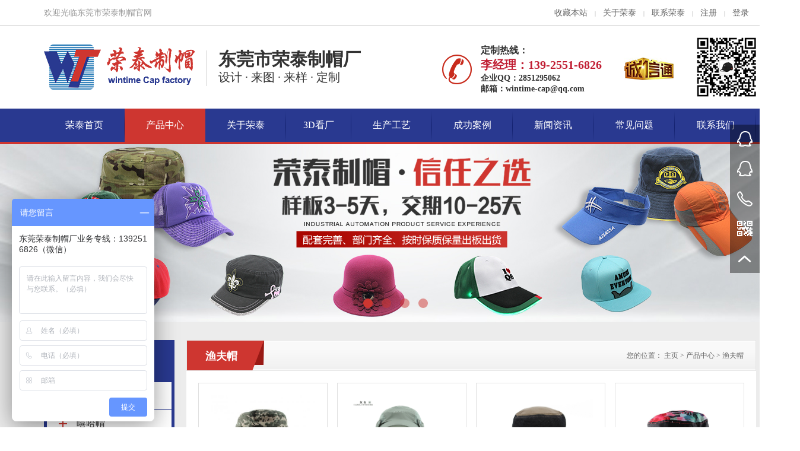

--- FILE ---
content_type: text/html
request_url: http://www.wintime-cap.com/yufumao/
body_size: 37204
content:
 <!DOCTYPE html>
<html>
<head>
<meta http-equiv="Content-Type" content="text/html; charset=utf-8" />
<meta name="renderer" content="webkit">
<meta http-equiv="X-UA-Compatible" content="IE=edge,chrome=1">
<title>渔夫帽_渔夫帽定做_渔夫帽厂家_20年OEM/ODM定制帽子厂家-东莞市荣泰制帽厂</title>
<meta name="keywords" content="荣泰制帽,帽子厂家,定制帽子" />
<meta name="description" content="东莞市荣泰制帽厂，专业OEM/ODM定制帽子厂家，20余年帽子定制及帽子出口经验，是少数符合欧美验厂/BSCI认证/ISO9001认证的实力帽子工厂之一，欢迎来图来样定制帽子。" />

<link href="/qs.ico" rel="shortcut icon">
<link rel="stylesheet" href="/css_com/css/reset.css" type="text/css" />
<link rel="stylesheet" href="/css_com/css/common.css" type="text/css" />
<link rel="stylesheet" href="/css_com/css/sub.css" type="text/css" />
<script type="text/javascript" src="/css_com/js/jquery.min.js"></script>
<script type="text/javascript" src="/css_com/js/jquery.superslide.2.1.2.js"></script>
<script type="text/javascript" src="/css_com/js/ainatec.js"></script>
<script type="text/javascript" src="/css_com/js/js-com.js"></script>
<script type="text/javascript" src="/css_com/fancybox/jquery.fancybox-1.3.2.js"></script>
<link rel="stylesheet" type="text/css" href="/css_com/fancybox/jquery.fancybox-1.3.2.css" media="screen" />
<script type="text/javascript">
	$(document).ready(function() {
		/*
		*   Examples - images
		*/ 
		$("a[rel=example_group]").fancybox({
			'transitionIn'		: 'none',
			'transitionOut'		: 'none',
			'titlePosition' 	: 'over',
			'titleFormat'		: function(title, currentArray, currentIndex, currentOpts) {
				return '<span id="fancybox-title-over">Image ' + (currentIndex + 1) + ' / ' + currentArray.length + (title.length ? ' &nbsp; ' + title : '') + '</span>';
			}
		});

		
	});
</script>
 

<script type="text/javascript" src="/css_com/js/uaredirect.js"></script>



	  
	</head>

	<body>
	 
 	 <script type="text/javascript">

//收藏本站 


	$(function() {

		/*导航菜单*/
		jQuery(".nav").slide({
			type: "menu", //效果类型
			titCell: ".m", // 鼠标触发对象
			targetCell: ".sub", // 效果对象，必须被titCell包含
			effect: "slideDown", //下拉效果
			delayTime: 300, // 效果时间
			triggerTime: 0, //鼠标延迟触发时间
			defaultPlay: false,
			returnDefault: true
		}); 
		/*轮播*/
		jQuery(".fullSlide").slide({
			titCell: ".hd ul",
			mainCell: ".bd ul",
			effect: "fold",
			autoPlay: false,
			autoPage: true,
			trigger: "click",
			delayTime: 1000,
			interTime: 4000
		}); 


	 $('.nav li').each(function(){
		if($(this).has("dd").length <= 0){
        	$(this).find('.sub').remove();
		}
     });
		  
});

function AddFavorite(title, url) {
  try {

      window.external.addFavorite(url, title);

  }

catch (e) {

     try {

       window.sidebar.addPanel(title, url, "");

    }

     catch (e) {

         alert("抱歉，您所使用的浏览器无法完成此操作。\n\n加入收藏失败，请使用Ctrl+D进行添加");

     }

  }

}
</script>

<!-- Global site tag (gtag.js) - Google Analytics -->
<script async src="https://www.googletagmanager.com/gtag/js?id=UA-129426005-1"></script>
<script>
  window.dataLayer = window.dataLayer || [];
  function gtag(){dataLayer.push(arguments);}
  gtag('js', new Date());

  gtag('config', 'UA-129426005-1');
</script>

<div id="head">
  <meta name="wlhlauth" content="11c189bc3e560add5f92bc55cbe5db25"/>
	<div class="h_top">
		<div class="w_1200 clearfloat">
			<p>欢迎光临东莞市荣泰制帽官网</p> 
			<span><a href="javascript:void(0);" onclick="AddFavorite('东莞市荣泰制帽官网','http://www.wintime-cap.com')">收藏本站</a>|<a href="/a/guangyurontai/pinpaigushi/">关于荣泰</a>|<a href="/a/lianxiwomen/">联系荣泰</a>|<a href="/login/reg.html">注册</a>|<a href="/login/login.html">登录</a></span>
		</div>
	</div>
	<div class="head_c w_1200">
		<div class="logo"><a href="http://www.wintime-cap.com/">
       <link rel="canonical" href="http://www.wintime-cap.com/" />
			<img src="/css_com/img/logo.png"></a>  </div>
		<div class="head_cr">
			<p class="rit_text font_bold c_333">
				<span class="font_16">
			定制热线：
		</span>
				
              <span class="font_20 c_c01c31 ">
			李经理：139-2551-6826
		</span>
				<span class="font_14">
			企业QQ：2851295062  <br> 邮箱：wintime-cap@qq.com
		</span>
			</p>

		</div>
		<p class="logo_rit_text c_333">
			<span class="font_30 font_bold ">
		东莞市荣泰制帽厂
	</span>
			<span class="font_20">
		设计 · 来图 · 来样 · 定制
	</span>
		</p>
		<a target="_blank" href="https://zhimaoxiupin.1688.com">
			<img class="ind_cxt_img" src="/css_com/img/head_cxt.jpg" />
		</a>
		<div class="ind_top_ewm">
			<img src="/css_com/img/code1224.png" />
		</div>
	</div>
	<div class="menu">
		<div class="nav w_1200">
			<ul class="clearfloat">
				<li>
					<a href="/" class="">荣泰首页</a>
				</li>
			
			

							<li class="m">
				<a href="/cpzx"   class="a_hv"  >产品中心</a>
				<div class="sub">
					<dl class="clearfloat">
						
						 								<dd><a href="/xishuimao" title="洗水帽" >洗水帽</a></dd>
														<dd><a href="/xihamao" title="嘻哈帽" >嘻哈帽</a></dd>
														<dd><a href="/bangqiumao" title="棒球帽" >棒球帽</a></dd>
														<dd><a href="/huwaimao" title="户外帽" >户外帽</a></dd>
														<dd><a href="/caomao" title="草帽" >草帽</a></dd>
														<dd><a href="/taiyangmao" title="太阳帽" >太阳帽</a></dd>
														<dd><a href="/yufumao" title="渔夫帽" >渔夫帽</a></dd>
														<dd><a href="/kongdingmao" title="空顶帽" >空顶帽</a></dd>
														<dd><a href="/tongmao" title="儿童帽" >儿童帽</a></dd>
														<dd><a href="/junmao" title="军帽/平顶帽" >军帽/平顶帽</a></dd>
														<dd><a href="/wangmao" title="网帽" >网帽</a></dd>
														<dd><a href="/Txu" title="T恤" >T恤</a></dd>
														<dd><a href="/zhenzhimao" title="针织帽" >针织帽</a></dd>
														<dd><a href="/gongnenmao" title="功能帽" >功能帽</a></dd>
														<dd><a href="/dingxingmao" title="定型帽" >定型帽</a></dd>
														<dd><a href="/guanggaomao" title="广告帽" >广告帽</a></dd>
													
					</dl>
				</div>
			</li>

							<li class="m">
				<a href="/guangyurontai/pinpaigushi"   >关于荣泰</a>
				<div class="sub">
					<dl class="clearfloat">
						
						 								<dd><a href="/guangyurontai/pinpaigushi" title="品牌故事" >品牌故事</a></dd>
														<dd><a href="/guangyurontai/changrongchangmao" title="厂容厂貌" >厂容厂貌</a></dd>
														<dd><a href="/guangyurontai/tuanduiwenhua" title="团队文化" >团队文化</a></dd>
														<dd><a href="/guangyurontai/qiyezizhi" title="企业资质" >企业资质</a></dd>
														<dd><a href="/guangyurontai/pinpaigushi/zhaoxiannashi" title="招贤纳士" >招贤纳士</a></dd>
													
					</dl>
				</div>
			</li>

							<li class="m">
				<a href="/3Dkanchang"   >3D看厂</a>
				<div class="sub">
					<dl class="clearfloat">
						
						 							
					</dl>
				</div>
			</li>

							<li class="m">
				<a href="/a/shilichangjia/gongchangshili"   >生产工艺</a>
				<div class="sub">
					<dl class="clearfloat">
						
						 								<dd><a href="/a/shilichangjia/gongchangshili" title="帽子公司实力" >帽子公司实力</a></dd>
														<dd><a href="/a/shilichangjia/pinzhifangzhen" title="帽厂品质方针" >帽厂品质方针</a></dd>
														<dd><a href="/a/shilichangjia/5sguanli" title="帽子厂5s管理" >帽子厂5s管理</a></dd>
														<dd><a href="/a/shilichangjia/jiagongzhizao" title="帽子加工制造" >帽子加工制造</a></dd>
														<dd><a href="/a/shilichangjia/jiqishebei" title="帽厂机器设备" >帽厂机器设备</a></dd>
														<dd><a href="/a/shilichangjia/zhidingliucheng" title="帽子定制流程" >帽子定制流程</a></dd>
													
					</dl>
				</div>
			</li>

							<li class="m">
				<a href="/a/dingzhianli"   >成功案例</a>
				<div class="sub">
					<dl class="clearfloat">
						
						 							
					</dl>
				</div>
			</li>

							<li class="m">
				<a href="/a/zixunzhongxin"   >新闻资讯</a>
				<div class="sub">
					<dl class="clearfloat">
						
						 								<dd><a href="/gongsixinwen" title="帽子公司新闻" >帽子公司新闻</a></dd>
														<dd><a href="/a/zixunzhongxin/xingyezixun" title="帽子厂行业资讯" >帽子厂行业资讯</a></dd>
													
					</dl>
				</div>
			</li>

							<li class="m">
				<a href="/changjianwenti"   >常见问题</a>
				<div class="sub">
					<dl class="clearfloat">
						
						 							
					</dl>
				</div>
			</li>

							<li class="m">
				<a href="/a/lianxiwomen"   >联系我们</a>
				<div class="sub">
					<dl class="clearfloat">
						
						 							
					</dl>
				</div>
			</li>

						 
			</ul>
		</div>
	</div>
 
</div>
 	 <div class="fullSlide">
	<div class="bd">
		<ul>
			<li style="background-image:url(/css_com/img/zy_ban1.jpg)"></li>
			<li style="background-image:url(/css_com/img/zy_ban2.jpg)"></li>
			<li style="background-image:url(/css_com/img/zy_ban3.jpg)"></li>
			<li style="background-image:url(/css_com/img/zy_ban4.jpg)"></li>
		</ul>
	</div>
	<div class="hd">
		<ul></ul>
	</div>
</div>		<div id="main">
			<div class="sub_cp">
				<div class="list_com w_1200 clearfloat">
					<!--lenav-->
						
					<div class="list_le_cp">
	<div class="list_le_tit ">
		<i class="le_h2">产品中心</i>
		<i class="i_size14 en">product center</i>
	</div>
	<div class="list_le_nav">
		<ul class="clearfloat">
		



					<li  >
				<a class="yw_a" href="/xishuimao">洗水帽</a>
				<div class="ckt">
					<img src="/uploads/180407/1-1P40G4024Y01.JPG" alt="Washed hat" title="Washed hat"/>
				</div>
				<dl class="le_nav_sub">
					

					
						<dd><a href="/xishuimao/niuzixishuimao" class="hvid_86">牛仔洗水帽定制</a></dd>
					
						<dd><a href="/xishuimao/hanbanxishuimao" class="hvid_96">韩版洗水帽定制</a></dd>
					
						<dd><a href="/xishuimao/maodingxishuimao" class="hvid_97">铆钉洗水帽定制</a></dd>
					
						<dd><a href="/xishuimao/xiuxianxishuimao" class="hvid_98">休闲洗水帽定制</a></dd>
					
						<dd><a href="/xishuimao/chunmianxishuimao" class="hvid_99">纯棉洗水帽定制</a></dd>
					
						<dd><a href="/xishuimao/pingdingxishuimao" class="hvid_100">平顶洗水帽定制</a></dd>
					
						<dd><a href="/xishuimao/mopoxishuimao" class="hvid_101">磨破洗水帽定制</a></dd>
					
						<dd><a href="/xishuimao/taosexishuimao" class="hvid_102">套色洗水帽定制</a></dd>
									</dl>
			</li>

					<li  >
				<a class="yw_a" href="/xihamao">嘻哈帽</a>
				<div class="ckt">
					<img src="/uploads/190925/1-1Z9251G554200.JPG" alt="Hit Pop caps" title="Hit Pop caps"/>
				</div>
				<dl class="le_nav_sub">
					

					
						<dd><a href="/xihamao/pingyanmao" class="hvid_44">平沿帽定制</a></dd>
					
						<dd><a href="/xihamao/jiewumao" class="hvid_45">街舞帽定制</a></dd>
					
						<dd><a href="/xihamao/datoumao" class="hvid_46">大头帽定制</a></dd>
					
						<dd><a href="/xihamao/pingbanmao" class="hvid_47">平板帽定制</a></dd>
					
						<dd><a href="/xihamao/chaokuanmao" class="hvid_48">潮款帽定制</a></dd>
					
						<dd><a href="/xihamao/qiuduimao" class="hvid_49">球队帽定制</a></dd>
					
						<dd><a href="/xihamao/yashemao" class="hvid_50">鸭舌帽定制</a></dd>
					
						<dd><a href="/xihamao/huabanmao" class="hvid_51">滑板帽定制</a></dd>
									</dl>
			</li>

					<li  >
				<a class="yw_a" href="/bangqiumao">棒球帽</a>
				<div class="ckt">
					<img src="/uploads/180419/1-1P4191P922533.jpg" alt="Baseball hats" title="Baseball hats"/>
				</div>
				<dl class="le_nav_sub">
					

									</dl>
			</li>

					<li  >
				<a class="yw_a" href="/huwaimao">户外帽</a>
				<div class="ckt">
					<img src="/uploads/180419/1-1P4191QR3Q3.JPG" alt="Outdoor caps" title="Outdoor caps"/>
				</div>
				<dl class="le_nav_sub">
					

									</dl>
			</li>

					<li  >
				<a class="yw_a" href="/caomao">草帽</a>
				<div class="ckt">
					<img src="/uploads/190926/1-1Z926105I4533.JPG" alt="Straw hats" title="Straw hats"/>
				</div>
				<dl class="le_nav_sub">
					

									</dl>
			</li>

					<li  >
				<a class="yw_a" href="/taiyangmao">太阳帽</a>
				<div class="ckt">
					<img src="/uploads/180419/1-1P4191QK1405.JPG" alt="Sun hats" title="Sun hats"/>
				</div>
				<dl class="le_nav_sub">
					

									</dl>
			</li>

					<li       class="li_show"   >
				<a class="yw_a" href="/yufumao">渔夫帽</a>
				<div class="ckt">
					<img src="/uploads/180419/1-1P4191TKL41.JPG" alt="Bucket hats" title="Bucket hats"/>
				</div>
				<dl class="le_nav_sub">
					

					
						<dd><a href="/yufumao/fangchenmao" class="hvid_68">防尘帽定制</a></dd>
					
						<dd><a href="/yufumao/diaoyumao" class="hvid_69">钓鱼帽定制</a></dd>
					
						<dd><a href="/yufumao/huwaimao" class="hvid_70">户外帽定制</a></dd>
					
						<dd><a href="/yufumao/bianmao" class="hvid_71">边帽定制</a></dd>
					
						<dd><a href="/yufumao/penmao" class="hvid_72">盆帽定制</a></dd>
					
						<dd><a href="/yufumao/bennimao" class="hvid_73">奔尼帽定制</a></dd>
					
						<dd><a href="/yufumao/dengshanmao" class="hvid_74">登山帽定制</a></dd>
					
						<dd><a href="/yufumao/fangshaimao" class="hvid_75">防晒帽定制</a></dd>
					
						<dd><a href="/yufumao/xiuxianmao" class="hvid_76">休闲帽定制</a></dd>
									</dl>
			</li>

					<li  >
				<a class="yw_a" href="/kongdingmao">空顶帽</a>
				<div class="ckt">
					<img src="/uploads/180419/1-1P4191Q115958.JPG" alt="Visor hats" title="Visor hats"/>
				</div>
				<dl class="le_nav_sub">
					

					
						<dd><a href="/kongdingmao/zheyangmao" class="hvid_52">遮阳空顶帽定制</a></dd>
					
						<dd><a href="/kongdingmao/paobumao" class="hvid_53">跑步空顶帽定制</a></dd>
					
						<dd><a href="/kongdingmao/yundongmao" class="hvid_54">运动空顶帽定制</a></dd>
					
						<dd><a href="/kongdingmao/fangshaimao" class="hvid_55">防晒抗UV空顶帽定制</a></dd>
					
						<dd><a href="/kongdingmao/wangqiumao" class="hvid_56">网球联赛空顶帽定制</a></dd>
					
						<dd><a href="/kongdingmao/jiaopianmao" class="hvid_57">胶片空顶帽定制</a></dd>
					
						<dd><a href="/kongdingmao/wudingmao" class="hvid_58">绣花无顶帽定制</a></dd>
					
						<dd><a href="/kongdingmao/suganmao" class="hvid_59">速干空顶帽定制</a></dd>
									</dl>
			</li>

					<li  >
				<a class="yw_a" href="/tongmao">儿童帽</a>
				<div class="ckt">
					<img src="/uploads/190926/1-1Z9261055501O.JPG" alt="Child Hats" title="Child Hats"/>
				</div>
				<dl class="le_nav_sub">
					

					
						<dd><a href="/tongmao/baobaomao" class="hvid_77">宝宝帽定制</a></dd>
					
						<dd><a href="/tongmao/pingdingmao" class="hvid_78">平顶儿童帽定制</a></dd>
					
						<dd><a href="/tongmao/katongmao" class="hvid_79">卡通帽定制</a></dd>
					
						<dd><a href="/tongmao/xiuhuamao" class="hvid_80">绣花儿童帽定制</a></dd>
					
						<dd><a href="/tongmao/xueshengmao" class="hvid_81">学生帽定制</a></dd>
					
						<dd><a href="/tongmao/qinzimao" class="hvid_82">亲子帽定制</a></dd>
					
						<dd><a href="/tongmao/chaorenmao" class="hvid_83">超人帽定制</a></dd>
					
						<dd><a href="/tongmao/yinhuaertongmao" class="hvid_84">印花儿童帽定制</a></dd>
									</dl>
			</li>

					<li  >
				<a class="yw_a" href="/junmao">军帽/平顶帽</a>
				<div class="ckt">
					<img src="/uploads/180419/1-1P4191Q502314.JPG" alt="Flat caps" title="Flat caps"/>
				</div>
				<dl class="le_nav_sub">
					

					
						<dd><a href="/junmao/pingdingmao" class="hvid_60">平顶帽定制</a></dd>
					
						<dd><a href="/junmao/xishuimao" class="hvid_61">洗水帽定制</a></dd>
					
						<dd><a href="/junmao/huwaimao" class="hvid_62">户外帽定制</a></dd>
					
						<dd><a href="/junmao/teqinmao" class="hvid_63">特勤帽定制</a></dd>
					
						<dd><a href="/junmao/junxunmao" class="hvid_64">军训帽定制</a></dd>
					
						<dd><a href="/junmao/yezhanmao" class="hvid_65">野战帽定制</a></dd>
					
						<dd><a href="/junmao/zhanshumao" class="hvid_66">战术帽定制</a></dd>
					
						<dd><a href="/junmao/gongzuomao" class="hvid_67">工作帽定制</a></dd>
									</dl>
			</li>

					<li  >
				<a class="yw_a" href="/wangmao">网帽</a>
				<div class="ckt">
					<img src="/uploads/190925/1-1Z9251G45S64.JPG" alt="Mesh hats" title="Mesh hats"/>
				</div>
				<dl class="le_nav_sub">
					

					
						<dd><a href="/wangmao/wangyanmao" class="hvid_36">网眼帽定制</a></dd>
					
						<dd><a href="/wangmao/huochesijimao" class="hvid_37">货车司机帽定制</a></dd>
					
						<dd><a href="/wangmao/guanggaomao" class="hvid_38">广告帽定制</a></dd>
					
						<dd><a href="/wangmao/cuxiaomao" class="hvid_39">促销帽定制</a></dd>
					
						<dd><a href="/wangmao/zheyangmao" class="hvid_40">遮阳帽定制</a></dd>
					
						<dd><a href="/wangmao/xiuxianxishuimao" class="hvid_41">休闲洗水网帽定制</a></dd>
					
						<dd><a href="/wangmao/haimianwangmao" class="hvid_42">海绵网帽定制</a></dd>
					
						<dd><a href="/wangmao/touqimao" class="hvid_43">透气帽定制</a></dd>
									</dl>
			</li>

					<li  >
				<a class="yw_a" href="/Txu">T恤</a>
				<div class="ckt">
					<img src="/uploads/180419/1-1P4191Q939248.JPG" alt="T-shirt" title="T-shirt"/>
				</div>
				<dl class="le_nav_sub">
					

									</dl>
			</li>

					<li  >
				<a class="yw_a" href="/zhenzhimao">针织帽</a>
				<div class="ckt">
					<img src="/uploads/190926/1-1Z9261100202E.JPG" alt="Knitted hats" title="Knitted hats"/>
				</div>
				<dl class="le_nav_sub">
					

									</dl>
			</li>

					<li  >
				<a class="yw_a" href="/gongnenmao">功能帽</a>
				<div class="ckt">
					<img src="/uploads/190926/1-1Z926105932U4.jpg" alt="Other Use cap" title="Other Use cap"/>
				</div>
				<dl class="le_nav_sub">
					

					
						<dd><a href="/gongnenmao/lanyagongnenmao" class="hvid_103">蓝牙功能帽定制</a></dd>
					
						<dd><a href="/gongnenmao/LEDdenggongnenmao" class="hvid_104">LED灯功能帽定制</a></dd>
					
						<dd><a href="/gongnenmao/faguanggongnenmao" class="hvid_105">发光功能帽定制</a></dd>
					
						<dd><a href="/gongnenmao/kaipingqigongnenmao" class="hvid_106">开瓶器功能帽定制</a></dd>
					
						<dd><a href="/gongnenmao/fengshangongnenmao" class="hvid_107">风扇功能帽定制</a></dd>
									</dl>
			</li>

					<li  >
				<a class="yw_a" href="/dingxingmao">定型帽</a>
				<div class="ckt">
					<img src="/uploads/180419/1-1P4191TT3248.jpg" alt="Shaped cap" title="Shaped cap"/>
				</div>
				<dl class="le_nav_sub">
					

					
						<dd><a href="/dingxingmao/zhanmao" class="hvid_85">毡帽定制</a></dd>
					
						<dd><a href="/dingxingmao/zhenzhidingxingmao" class="hvid_87">针织定型帽定制</a></dd>
					
						<dd><a href="/dingxingmao/mashumao" class="hvid_88">马术帽定制</a></dd>
					
						<dd><a href="/dingxingmao/niuzimao" class="hvid_89">牛仔帽定制</a></dd>
					
						<dd><a href="/dingxingmao/kongjiemao" class="hvid_90">空姐帽定制</a></dd>
					
						<dd><a href="/dingxingmao/jueshimao" class="hvid_91">爵士帽定制</a></dd>
					
						<dd><a href="/dingxingmao/beileimao" class="hvid_92">贝雷帽定制</a></dd>
					
						<dd><a href="/dingxingmao/caomao" class="hvid_93">草帽定制</a></dd>
					
						<dd><a href="/dingxingmao/limao" class="hvid_94">礼帽定制</a></dd>
									</dl>
			</li>

					<li  >
				<a class="yw_a" href="/guanggaomao">广告帽</a>
				<div class="ckt">
					<img src="/uploads/180423/1-1P4231455162T.jpg" alt="Advertise hats" title="Advertise hats"/>
				</div>
				<dl class="le_nav_sub">
					

					
						<dd><a href="/guanggaomao/chebiaoguanggaomao" class="hvid_109">车标广告帽定制</a></dd>
					
						<dd><a href="/guanggaomao/gongsiguanggaomao" class="hvid_110">公司广告帽定制</a></dd>
					
						<dd><a href="/guanggaomao/xuanjumao" class="hvid_111">选举广告帽定制</a></dd>
					
						<dd><a href="/guanggaomao/lvyoumao" class="hvid_112">旅游广告帽定制</a></dd>
					
						<dd><a href="/guanggaomao/huwaiguanggaomao" class="hvid_113">户外广告帽定制</a></dd>
					
						<dd><a href="/guanggaomao/pinpaihuodongmao" class="hvid_114">品牌活动广告帽定制</a></dd>
									</dl>
			</li>

				</ul>
	</div>
	<div class="list_le_lx_cp">
		<p class="year">
			<i>20余年</i>专注帽子定制
		</p>
		<p class="rx">
			<span>定制热线</span>
			<span class="phone">139-2551-6826</span>
		</p>
	</div>
</div>
<script type="text/javascript">
	$(function(){
	 $('.list_le_nav li').each(function(){
			if($(this).has("dd").length > 0){
				$(this).find('.yw_a').attr('href','javascript:void(0);'); 
			}
			else{
				$(this).find('.le_nav_sub').remove(); 
			}
		 });
	})
</script>
<style>
	.list_le_cp .list_le_nav li .le_nav_sub dd a.hvid_20{
		background: url(/css_com/img/cp_nav_li_4.png) no-repeat left center;
		color: #ce3630;
	}
</style>					<!--lenav_end-->
					<!--right cp-->
					<div class="list_ri">
						<div class="list_ri_tit clearfloat">
							<h2><span>

渔夫帽</span></h2>
							 <p class="position">
	您的位置：
	<a href='/index.html'>主页</a> &gt; <a href=/cpzx>产品中心</a> &gt; <a href=/yufumao>渔夫帽</a></p>						</div>
						<div class="list_cp">
							<ul class="sub_cp_nav clearfloat box">

							

							
								<li>
								<a href="/yufumao/261.html" title="渔夫帽子定制选荣泰帽子厂家">
									<div class="cp_img">
										<img src="/uploads/allimg/180413/1-1P413164411-lp.jpg" alt="渔夫帽子定制选荣泰帽子厂家" title="渔夫帽子定制选荣泰帽子厂家">
									</div>
									<div class="cp_bt">
										<p class="title hidden">渔夫帽子定制选荣泰帽子厂家</p>
									</div>
								</a>
							</li>

							
								<li>
								<a href="/yufumao/fangchenmao/86.html" title="渔夫帽厂家-户外防尘帽定制">
									<div class="cp_img">
										<img src="/uploads/180416/1-1P4160Q500B0.gif" alt="渔夫帽厂家-户外防尘帽定制" title="渔夫帽厂家-户外防尘帽定制">
									</div>
									<div class="cp_bt">
										<p class="title hidden">渔夫帽厂家-户外防尘帽定制</p>
									</div>
								</a>
							</li>

							
								<li>
								<a href="/yufumao/huwaimao/88.html" title="渔夫帽厂家-防蚊户外帽定制">
									<div class="cp_img">
										<img src="/uploads/180416/1-1P41610244L28.JPG" alt="渔夫帽厂家-防蚊户外帽定制" title="渔夫帽厂家-防蚊户外帽定制">
									</div>
									<div class="cp_bt">
										<p class="title hidden">渔夫帽厂家-防蚊户外帽定制</p>
									</div>
								</a>
							</li>

							
								<li>
								<a href="/yufumao/bianmao/89.html" title="渔夫帽厂家-印花边帽定制">
									<div class="cp_img">
										<img src="/uploads/180416/1-1P41610255UY.JPG" alt="渔夫帽厂家-印花边帽定制" title="渔夫帽厂家-印花边帽定制">
									</div>
									<div class="cp_bt">
										<p class="title hidden">渔夫帽厂家-印花边帽定制</p>
									</div>
								</a>
							</li>

							
								<li>
								<a href="/yufumao/bennimao/91.html" title="渔夫帽厂家-丛林奔尼帽定制">
									<div class="cp_img">
										<img src="/uploads/allimg/180404/1-1P404135527-lp.gif" alt="渔夫帽厂家-丛林奔尼帽定制" title="渔夫帽厂家-丛林奔尼帽定制">
									</div>
									<div class="cp_bt">
										<p class="title hidden">渔夫帽厂家-丛林奔尼帽定制</p>
									</div>
								</a>
							</li>

							
								<li>
								<a href="/yufumao/dengshanmao/92.html" title="渔夫帽厂家-野外登山帽定制">
									<div class="cp_img">
										<img src="/uploads/180416/1-1P416103101392.JPG" alt="渔夫帽厂家-野外登山帽定制" title="渔夫帽厂家-野外登山帽定制">
									</div>
									<div class="cp_bt">
										<p class="title hidden">渔夫帽厂家-野外登山帽定制</p>
									</div>
								</a>
							</li>

							
								<li>
								<a href="/yufumao/fangshaimao/93.html" title="渔夫帽厂家-遮阳防晒帽定制">
									<div class="cp_img">
										<img src="/uploads/180416/1-1P416103203212.JPG" alt="渔夫帽厂家-遮阳防晒帽定制" title="渔夫帽厂家-遮阳防晒帽定制">
									</div>
									<div class="cp_bt">
										<p class="title hidden">渔夫帽厂家-遮阳防晒帽定制</p>
									</div>
								</a>
							</li>

							
								<li>
								<a href="/yufumao/xiuxianmao/94.html" title="渔夫帽厂家-情侣休闲帽定制">
									<div class="cp_img">
										<img src="/uploads/allimg/180404/1-1P404161455-lp.jpg" alt="渔夫帽厂家-情侣休闲帽定制" title="渔夫帽厂家-情侣休闲帽定制">
									</div>
									<div class="cp_bt">
										<p class="title hidden">渔夫帽厂家-情侣休闲帽定制</p>
									</div>
								</a>
							</li>

							
								<li>
								<a href="/yufumao/fangchenmao/372.html" title="防尘帽厂家-女式防风防尘帽定制">
									<div class="cp_img">
										<img src="/uploads/allimg/180416/1-1P4160QP0-lp.jpg" alt="防尘帽厂家-女式防风防尘帽定制" title="防尘帽厂家-女式防风防尘帽定制">
									</div>
									<div class="cp_bt">
										<p class="title hidden">防尘帽厂家-女式防风防尘帽定制</p>
									</div>
								</a>
							</li>

							
								<li>
								<a href="/yufumao/fangchenmao/374.html" title="防尘帽厂家-防晒防尘帽定制">
									<div class="cp_img">
										<img src="/uploads/allimg/180416/1-1P4160S018-lp.jpg" alt="防尘帽厂家-防晒防尘帽定制" title="防尘帽厂家-防晒防尘帽定制">
									</div>
									<div class="cp_bt">
										<p class="title hidden">防尘帽厂家-防晒防尘帽定制</p>
									</div>
								</a>
							</li>

							
								<li>
								<a href="/yufumao/fangchenmao/376.html" title="防尘帽厂家-速干防尘帽定制">
									<div class="cp_img">
										<img src="/uploads/allimg/180416/1-1P4160SR8-lp.jpg" alt="防尘帽厂家-速干防尘帽定制" title="防尘帽厂家-速干防尘帽定制">
									</div>
									<div class="cp_bt">
										<p class="title hidden">防尘帽厂家-速干防尘帽定制</p>
									</div>
								</a>
							</li>

							
								<li>
								<a href="/yufumao/fangchenmao/377.html" title="防尘帽厂家-防蚊防尘帽定制">
									<div class="cp_img">
										<img src="/uploads/allimg/180416/1-1P4160TS9-lp.jpg" alt="防尘帽厂家-防蚊防尘帽定制" title="防尘帽厂家-防蚊防尘帽定制">
									</div>
									<div class="cp_bt">
										<p class="title hidden">防尘帽厂家-防蚊防尘帽定制</p>
									</div>
								</a>
							</li>

							
								<li>
								<a href="/yufumao/fangchenmao/396.html" title="广东防尘帽工厂-广东防尘帽订做">
									<div class="cp_img">
										<img src="/uploads/allimg/180416/1-1P416112430-lp.jpg" alt="广东防尘帽工厂-广东防尘帽订做" title="广东防尘帽工厂-广东防尘帽订做">
									</div>
									<div class="cp_bt">
										<p class="title hidden">广东防尘帽工厂-广东防尘帽订做</p>
									</div>
								</a>
							</li>

							
								<li>
								<a href="/yufumao/fangchenmao/398.html" title="广东防尘帽-户外防尘帽订做">
									<div class="cp_img">
										<img src="/uploads/allimg/180416/1-1P416113S6-lp.jpg" alt="广东防尘帽-户外防尘帽订做" title="广东防尘帽-户外防尘帽订做">
									</div>
									<div class="cp_bt">
										<p class="title hidden">广东防尘帽-户外防尘帽订做</p>
									</div>
								</a>
							</li>

							
								<li>
								<a href="/yufumao/fangchenmao/407.html" title="广东防尘帽厂家-可折叠防尘帽订做">
									<div class="cp_img">
										<img src="/uploads/allimg/180416/1-1P416134430-lp.jpg" alt="广东防尘帽厂家-可折叠防尘帽订做" title="广东防尘帽厂家-可折叠防尘帽订做">
									</div>
									<div class="cp_bt">
										<p class="title hidden">广东防尘帽厂家-可折叠防尘帽订做</p>
									</div>
								</a>
							</li>

							
								<li>
								<a href="/yufumao/diaoyumao/408.html" title="钓鱼帽厂家-广东钓鱼帽订做">
									<div class="cp_img">
										<img src="/uploads/allimg/180416/1-1P416134T5-lp.jpg" alt="钓鱼帽厂家-广东钓鱼帽订做" title="钓鱼帽厂家-广东钓鱼帽订做">
									</div>
									<div class="cp_bt">
										<p class="title hidden">钓鱼帽厂家-广东钓鱼帽订做</p>
									</div>
								</a>
							</li>

							
 							</ul>
 							 <div class="quotes"><ul><li class="thisclass">1</li><li><a href="list_20_2.html"  class="nextpage">2</a></li><li><a href="list_20_3.html"  class="nextpage">3</a></li><li><a href="list_20_4.html"  class="nextpage">4</a></li><li><a href="list_20_5.html"  class="nextpage">5</a></li></ul></div> 
						</div>
					</div>

				</div>
			</div>
		</div>
	    
	    <div id="foot">
		<div class="ft_01">
			<div class="w_1200">
				<div class="yq_link">
					<ul class="links clearfloat">
						<li class="link_tit">
							<p class=" font_20">
								<span class="c_fff">友情链接</span>
								<span class="en">/ Links</span>
							</p>
						</li>
						


															<li class="lk">
								<a href="http://xhm.wintime-cap.com" target="_blank">嘻哈帽</a>
							</li>

															<li class="lk">
								<a href="http://kdm.wintime-cap.com" target="_blank">空顶帽</a>
							</li>

													 
					</ul>
				</div>
				<ul class="ul_nav clearfloat">
					<li>
						 <div class="img">
						 	<img src="/css_com/img/foot_img_01.png"/>
						 </div>
						 <p>
						 	<span class="cn">
						 		样板
						 	</span>
						 	<span class="en">
						 		Template
						 	</span>
						 </p>
					</li>
					<li>
						 <div class="img">
						 	<img src="/css_com/img/foot_img_02.png"/>
						 </div>
						 <p>
						 	<span class="cn">
						 		货期
						 	</span>
						 	<span class="en">
						 		Delivery time
						 	</span>
						 </p>
					</li>
					<li>
						 <div class="img">
						 	<img src="/css_com/img/foot_img_03.png"/>
						 </div>
						 <p>
						 	<span class="cn">
						 		品质
						 	</span>
						 	<span class="en">
						 		quality
						 	</span>
						 </p>
					</li>
					<li>
						 <div class="img">
						 	<img src="/css_com/img/foot_img_04.png"/>
						 </div>
						 <p>
						 	<span class="cn">
						 		环保
						 	</span>
						 	<span class="en">
						 		environment
						 	</span>
						 </p>
					</li>
					<li>
						 <div class="img">
						 	<img src="/css_com/img/foot_img_05.png"/>
						 </div>
						 <p>
						 	<span class="cn">
						 		服务
						 	</span>
						 	<span class="en">
						 		service
						 	</span>
						 </p>
					</li>


				</ul>
				<div class="foot_cen">
					<div class="left flt_l clearfloat">
						<dl class="dl_01">
							
							<dt><a title="产品中心" href="/cpzx">产品中心</a></dt>
							
							

								<dd><a title="洗水帽" href="/xishuimao">洗水帽</a></dd>

							

								<dd><a title="嘻哈帽" href="/xihamao">嘻哈帽</a></dd>

							

								<dd><a title="棒球帽" href="/bangqiumao">棒球帽</a></dd>

							

								<dd><a title="户外帽" href="/huwaimao">户外帽</a></dd>

							

								<dd><a title="草帽" href="/caomao">草帽</a></dd>

							

								<dd><a title="太阳帽" href="/taiyangmao">太阳帽</a></dd>

							

								<dd><a title="渔夫帽" href="/yufumao">渔夫帽</a></dd>

							

								<dd><a title="空顶帽" href="/kongdingmao">空顶帽</a></dd>

							

								<dd><a title="儿童帽" href="/tongmao">儿童帽</a></dd>

							

								<dd><a title="军帽/平顶帽" href="/junmao">军帽/平顶帽</a></dd>

							

								<dd><a title="网帽" href="/wangmao">网帽</a></dd>

							

								<dd><a title="T恤" href="/Txu">T恤</a></dd>

							

								<dd><a title="针织帽" href="/zhenzhimao">针织帽</a></dd>

							

								<dd><a title="功能帽" href="/gongnenmao">功能帽</a></dd>

							

								<dd><a title="定型帽" href="/dingxingmao">定型帽</a></dd>

							

								<dd><a title="广告帽" href="/guanggaomao">广告帽</a></dd>

														
							
							 
						</dl>
						<dl class="dl_02">
							<dt><a title="关于荣泰" href="/guangyurontai/pinpaigushi">关于荣泰</a></dt>
							
							

								<dd><a title="品牌故事" href="/guangyurontai/pinpaigushi">品牌故事</a></dd>

							

								<dd><a title="厂容厂貌" href="/guangyurontai/changrongchangmao">厂容厂貌</a></dd>

							

								<dd><a title="团队文化" href="/guangyurontai/tuanduiwenhua">团队文化</a></dd>

							

								<dd><a title="企业资质" href="/guangyurontai/qiyezizhi">企业资质</a></dd>

							

								<dd><a title="招贤纳士" href="/guangyurontai/pinpaigushi/zhaoxiannashi">招贤纳士</a></dd>

													</dl>
						<dl class="dl_03">
							<dt><a title="关于荣泰" href="/guangyurontai/pinpaigushi">关于荣泰</a></dt>
							
							

								<dd><a title="帽子公司实力" href="/a/shilichangjia/gongchangshili">帽子公司实力</a></dd>

							

								<dd><a title="帽厂品质方针" href="/a/shilichangjia/pinzhifangzhen">帽厂品质方针</a></dd>

							

								<dd><a title="帽子厂5s管理" href="/a/shilichangjia/5sguanli">帽子厂5s管理</a></dd>

							

								<dd><a title="帽子加工制造" href="/a/shilichangjia/jiagongzhizao">帽子加工制造</a></dd>

							

								<dd><a title="帽厂机器设备" href="/a/shilichangjia/jiqishebei">帽厂机器设备</a></dd>

							

								<dd><a title="帽子定制流程" href="/a/shilichangjia/zhidingliucheng">帽子定制流程</a></dd>

														</dl>
					</div>
					<div class="right flt_r">
						<div class="wx_ico" style="display:none;">
							<div class="img">
								<img src="/css_com/img/foot_wx_ico.jpg"/>
							</div>
							<p><span>【 扫一扫微信关注 】</span></p>
						</div>
						<div class="wx_ico wx_ico2">
							<div class="img">
								<img src="/css_com/img/code1224.png"/>
							</div>
							<p><span>【 扫一扫微信关注 】</span></p>
						</div>
						<p class="rexian">
							<span class="dis_blk font_16 c848484">
								定制热线：
							</span>
							<span class="dis_blk font_20 c_c01c31 font_bold">
							  
								李经理：139-2551-6826
							</span>
						</p>
						<img class="foot_logo" src="/css_com/img/foot_logo.png"/>
					</div>
				</div>
			</div>
		</div>
		<div class="ft_02">
			<div class="w_1200">
				<p class="clearfloat"><span class=" ">Copyright © 2011-2017 东莞市荣泰制帽厂  版权所有   　  　 <a href="http://beian.miit.gov.cn" target="_blank">粤ICP备12060783号</a></span> </p>
			</div>
		</div>
		<script>
			var _hmt = _hmt || [];
			(function() {
			  var hm = document.createElement("script");
			  hm.src = "https://hm.baidu.com/hm.js?7307cf81353c199926dbfc6250e96e41";
			  var s = document.getElementsByTagName("script")[0]; 
			  s.parentNode.insertBefore(hm, s);
			})();
		</script>
	</div>
	 
<div class="fade_cm">
	<ul>
    	<li><a target="_blank" href="http://wpa.qq.com/msgrd?v=3&uin=2851295062&site=qq&menu=yes" class="kf_qq"><div class="sidebox" style="right: -110px; opacity: 1; background: rgba(0, 0, 0, 0.4) none repeat scroll 0% 0%;"><i class="i1"></i><p>售前咨询</p></div></a></li>
        <li><a target="_blank" href="http://wpa.qq.com/msgrd?v=3&uin=2851295062&site=qq&menu=yes" class="kf_qq"><div class="sidebox" style="right: -110px; opacity: 1; background: rgba(0, 0, 0, 0.4) none repeat scroll 0% 0%;"><i class="i2"></i><p>售后咨询</p></div></a></li>
        <li><a href="tel:13925516826" class="kf_tel"><div class="sidebox" style="right: -110px; opacity: 1; background: rgba(0, 0, 0, 0.4) none repeat scroll 0% 0%;"><i class="i3"></i><p>13925516826</p></div></a></li>
        <li><a class="kf_wx"><i class="i4"></i><div class="wx_ewm" style="display: none; right: 65px;"><img src="/css_com/img/code1224.png"></div></a></li>
        <li><a class="kf_top"><i class="i5"></i></a></li>
    </ul>
</div>	    </body>
</html>


--- FILE ---
content_type: text/css
request_url: http://www.wintime-cap.com/css_com/css/reset.css
body_size: 1386
content:
@charset "utf-8";
/* CSS Document */
body,div,dl,dt,dd,ul,ol,li,h1,h2,h3,h4,h5,h6,pre,form,fieldset,input,textarea,p,blockquote,th,td {    
    margin:0;   
     padding:0;  
	list-style:none;
	
} 
body img{
  border:none;
  list-style:none;
}
body{
  font-family:Arial, Helvetica, sans-serif;
  font-size:12px;
  -webkit-text-size-adjust:none;
}
.clear{
  clear:both;
}
a{
 color:#000;
 border:0;
 text-decoration:none;
}

/*--清除浮动--*/
.clearfloat:after{display:block;clear:both;content:"";visibility:hidden;height:0}
.clearfloat{zoom:1}

a:hover{
/*  color:#f00;*/
  text-decoration:none;
}
a:link {
	-webkit-tap-highlight-color: rgba(0,0,0,0);	/*禁止链接高亮*/
	-webkit-touch-callout: none;					/*禁止链接长按弹出选项菜单*/
}
a:active, a:focus {-moz-outline:none;outline:none;ie-dummy:expression(this.hideFocus=true);}
/*合并边线,边线空间至零.*/
table { 
     border-collapse:collapse;   
     border-spacing:0;   
} 
/*清除边线*/
fieldset,img {    
     border:0;   
} 
ol,ul { 
     list-style:none;   
} 
caption,th { 
     text-align:left;   
} 
h1,h2,h3,h4,h5,h6 { 
     font-size:100%;   
     font-weight:normal;   
} 


/*清除浮动*/
.clearfix:after {
content: ".";
display: block;
height: 0;
clear: both;
visibility: hidden;
}

* html .clearfix {height: 1%;}



--- FILE ---
content_type: text/css
request_url: http://www.wintime-cap.com/css_com/css/common.css
body_size: 18220
content:
@charset "utf-8";


/*侧边导航*/


.fade_cm{
	position:fixed;
	z-index:999;
	right:0;
	top:50%;
	margin-top:-150px;
	width:50px;
}
.fade_cm li{
	width:50px;
	height:50px;
	padding-bottom:1px;
	position:relative;
}
.fade_cm li a{
	display:block;
	width:50px;
	height:50px;
	cursor:pointer;
}
.fade_cm li a.kf_wx ,.fade_cm li a.kf_top{
	background:rgba(0,0,0,0.4);
}
.fade_cm li a.kf_wx:hover ,.fade_cm li a.kf_top:hover{
	background:#ce3630;
}
.fade_cm li i{
	width:50px;
	height:50px;
	display:block;
	background:url(../img/fade_ico.png) no-repeat;
}
.fade_cm li i.i1{
	background-position:center 11px;
}
.fade_cm li i.i2{
	background-position:center 11px;
}
.fade_cm li i.i3{
	background-position:center -60px;
}
.fade_cm li i.i4{
	background-position:center -131px;
}
.fade_cm li i.i5{
	background-position:center -201px;
}
.fade_cm li .sidebox{
	position: absolute;
	width:160px;
	height:50px;
	overflow:hidden;
	top:0;
	right:-110px;
	background:rgba(0,0,0,0.4);
}
.fade_cm li .sidebox i{
	float:left;
}
.fade_cm li p{
	float:left;
	line-height:50px;
	height:50px;
	font-size:15px;
	color:#fff;
}
.fade_cm li .wx_ewm{
	position:absolute;
	width:125px;
	right:65px;
	bottom:0;
	display:none;
}
.fade_cm li .wx_ewm img{
	display:block;
	width:100%;
}


/* CSS Document */

.ri {
	float: right;
}

.le {
	float: left;
}

.text_right {
	text-align: right;
}

body {
	font-family: "Microsoft YaHei";
}
 
a,
span,
img,
.slow 
{
	transition: all 0.4s ease 0s;
	-o-transition: all 0.4s ease 0s;
	-moz-transition: all 0.4s ease 0s;
	-webkit-transition: all 0.4s ease 0s;
}

#head,#main,#foot {
	width: 100%;
	min-width: 1348px;
	margin: 0 auto;
}
#head{
	background: #fff;
}
#main{
	overflow: hidden;
}

.letter_2em {
	letter-spacing: 2em;
}

.font_bold {
	font-weight: bold;
}

i {
	font-style: normal;
}

.hidden {
	overflow: hidden;
	white-space: nowrap;
	text-overflow: ellipsis;
	/* for IE */
	-o-text-overflow: ellipsis;
	/* for Opera */
	-icab-text-overflow: ellipsis;
	/* for iCab */
	-khtml-text-overflow: ellipsis;
	/* for Konqueror Safari */
	-moz-text-overflow: ellipsis;
	/* for Firefox,mozilla */
	-webkit-text-overflow: ellipsis;
	/* for Safari,Swift*/
}

.w_1200 {
	width: 1200px;
	margin: 0 auto;
}

#head .h_top { 
	color: #999;
	height: 43px;
	line-height: 43px;
	font-size: 14px;
	border-bottom: 1px solid #ccc;
}

#head .h_top p {
	float: left;
}

#head .h_top span {
	float: right;
	font-size: 10px;
}

#head .h_top span a {
	display: inline-block;
	padding: 0 12px;
	color: #656565;
	font-size: 14px;
}

#head .h_top span a:hover {
	color: #CE3630;
}

#head .head_c {
	height: 140px;
	position: relative;
}

#head .logo {
	position: absolute;
	top: 32px;
	left: 0;
}
#head .logo a{
	display: block;
}
#head .head_cr {
	position: absolute;
	right: 260px;
	top: 32px;
	text-align: right;
}

#head .head_cr .rit_text {
	background: url(../img/ind_head_phone.png) left center no-repeat;
	padding-left: 65px;
}

#head .head_cr .rit_text span {
	display: block;
	text-align: left;
}

.ind_top_ewm {
	position: absolute;
	right: 0px;
	top: 20px;
  width:100px;
  height:100px;
}
.ind_top_ewm img{
display:block;
  width:100%;
  height:100%;
}

#head .menu {
	width: 100%;
	background-color: #293990;
	border-bottom: 4px solid #ce3630;
}

#head .nav {
	height: 56px;
}

#head .nav ul {
	width: 100%;
	display: table;
}

#head .nav li {
	background: url(../img/nav_li.png) no-repeat right center;
	text-align: center;
	/*float: left;*/
	/*width: 150px;*/
	display: table-cell;
	position: relative;
}

#head .nav li .sub {
	display: none;
	/*默认隐藏*/
	position: absolute;
	left: 0px;
	top: 60px;
	z-index: 999;
	color: #fff;
	font-size: 15px;
	background-color: rgba(0, 0, 0, 0.8);
	width: 100%;
	text-align: center;
}
#head .nav li .sub dl{
	padding: 10px 0;
	width: 100%;
}

#head .nav li .sub dl dd {
	width: 100%;
	padding: 0;
	text-align: left;
}
#head .nav li .sub dl dd a{
	display: block;
	padding: 0 0 0 36px;
}

#head .nav li:nth-child(2) .sub{
	/*width: 300px;*/
	width: 200%;
}
 
#head .nav li:nth-child(2) .sub dl dd{
	float: left;
	width: 50%;
    padding: 0;
}

#head .nav li:nth-child(2) .sub dl dd:nth-child(2n+2) {
	border-left: 1px solid #5a616b;
}

#head .nav li .sub dl dd a {
	width: 100%;
	font-size: 14px;
	color: #fff;
	line-height: 28px;
	background: url(../img/nav_ul_li.png) no-repeat 22px center;
}

#head .nav li .sub dl dd a:hover,
#head .nav li .sub dl dd a.a_hv {
	background: url(../img/nav_ul_li2.png) no-repeat 22px center;
	color: #ce3630;
}

#head .nav li a {
	width: 100%;
	display: inline-block;
	color: #fff;
	font-size: 16px;
	line-height: 56px;
	padding-bottom: 4px;
}

#head .head_c .logo_rit_text {
	height: 60px;
	border-left: 1px solid #ccc;
	position: absolute;
	left: 274px;
	top: 42px;
	padding: 0 19px;
	line-height: 30px;
}

#head .head_c .logo_rit_text span {
	display: block;
}

#head .head_c .logo_rit_text {}

#head .head_c .ind_cxt_img {
	position: absolute;
	top: 54px;
	right: 139px;
}

#head .nav li a:hover,
#head .nav li a.a_hv,
#head .nav li.on > a
 {
	background-color: #ce3630;
}

.fullSlide {
	width: 100%;
	position: relative;
	height: 500px;
	overflow: hidden;
	background: #eee;
	min-width: 1348px;
	margin: 0 auto;
}

.fullSlide .bd {
	margin: 0 auto;
	position: relative;
	z-index: 0;
	overflow: hidden;
	width: 100%;
	height: 100%;
}

.fullSlide .bd ul {
	width: 100% !important;
	height: 100% !important;
}

.fullSlide .bd li {
	width: 100% !important;
	height: 100% !important;
	overflow: hidden;
	text-align: center;
	background-repeat: no-repeat;
	background-position: center center;
}

.fullSlide .bd li a {
	display: block;
	height: 100% !important;
}

.fullSlide .hd {
	position: absolute;
	width: 100%;
	height: 15px;
	line-height: 15px;
	bottom: 25px;
	text-align: center;
	z-index: 100;
}

.fullSlide .hd ul li {
	width: 16px;
	height: 16px;
	display: inline-block;
	background: #ce3630;
	opacity: 0.5;
	border-radius: 50%;
	margin-right: 15px;
	overflow: hidden;
	text-indent: -999px;
	cursor: pointer;
}

.fullSlide .hd ul li.on {
	background: #ce3630;
	opacity: 1;
}


/*搜索框*/

.ind_ss {
	height: 55px;
	background: #fff;
	border-bottom: 1px solid #cccccc;
}

.ind_ss_le {
	float: right;
	width: 350px;
	height: 36px;
	border-radius: 5px;
	border: 2px solid #c82b1c;
	margin-top: 10px;
	margin-bottom: 9px;
	position: relative;
	overflow: hidden;
	display: inline-block;
	background: url(../img/ind_ss_logo.png)no-repeat left center;
}

.ind_ss .w_1200 p {
	padding-left: 20px;
	color: #333;
	font-size: 14px;
	float: left;
	display: inline-block;
	font-weight: bold;
	line-height: 55px;
	height: 55px;
}

.ind_ss .w_1200 p a {
	font-size: 14px;
	color: #666;
	font-weight: normal;
	margin-right: 15px;
}

.ind_ss .w_1200 p a:hover {
	color: #333;
}

.search-keyword {
	width: 265px;
	position: absolute;
	right: 42px;
	height: 34px;
	border: 0;
	padding-left: 18px;
	background: #fff;
	font-size: 12px;
	color: #333;
}

.search-btn {
	width: 42px;
	height: 34px;
	position: absolute;
	right: 0;
	border: 0;
	background: url(../img/ind_ss.png)no-repeat center center;
}

.com_tit {
	text-align: center;
	padding: 4px 0;
	line-height: 1.6;
}

.com_tit h2 {
	font-size: 30px;
	color: #CD352F;
	font-weight: bold;
	display: inline-block;
	padding: 0 190px;
	position: relative;
}

.com_tit h3 {
	font-size: 16px;
	color: #6b6b6b;
}

.com_tit h2:after,
.com_tit h2:before {
	width: 175px;
	height: 1px;
	background: #D3D3D3;
	top: 50%;
	left: 0;
	content: "";
	position: absolute;
}

.com_tit h2:after {
	left: auto;
	right: 0;
}

.com_tit h2 span {
	color: #003579;
	text-transform: uppercase;
}

.com_tit p {
	font-size: 16px;
	color: #9D9C9C;
	padding-top: 6px;
}

.com_tb {
	display: table;
}

.com_tb .com_tr {
	display: table-cell;
	vertical-align: middle;
}

#foot {
	height: auto;
	color: #7f7f7f;
}
#foot a{
	color: #999999;
}
.ft_01 {
/*	height: 450px;*/
	background: #202020;
}

.ft_01 a {
	color: #7f7f7f;
}

.ft_02 {
	height: 50px;
	line-height: 50px;
	background: #000;
}

.ft_02 p {
	width: 100%;
	text-align: center;
	font-size: 14px;
}

.ft_02 p span {
	color: #999999;
}


/*友情链接*/

.yq_link {
	/*height: 60px;*/
	padding: 10px 0;
	border-bottom: 1px solid #4a4a4a;
}

.yq_link .links {
	/*		height: 32px;*/
}

.yq_link .links li {
	font-size: 0;
	display: inline-block;
	float: left;
	margin-left: 25px;
}

.yq_link .links li a {
	font-size: 16px;
	color: #b5b5b5;
}

.yq_link .links li a:hover {
	color: #fff;
}

.yq_link .links .link_tit {
	margin-right: 4px;
	width: 167px;
	height: 40px;
	line-height: 40px;
	border-right: 1px solid #5e5e5e;
	margin-left: 0;
}

.yq_link .links .link_tit p span {
	text-transform: uppercase;
}

.yq_link .links .link_tit p span.en {
	font-size: 20px;
	color: #ce3630;
	text-transform: initial;
}

.yq_link .links .lk {
	height: 44px;
	line-height: 44px;
}


/*底部导航*/

#foot .ul_nav {}

#foot .ul_nav li {}

#foot .ul_nav li {
	display: table;
	width: 220px;
	height: 88px;
	float: left;
	margin-left: 20px;
}

#foot .ul_nav li:first-child {
	margin-left: 0;
}

#foot .ul_nav li .img {
	display: table-cell;
	vertical-align: middle;
	width: 80px;
	height: 88px;
}

#foot .ul_nav li .img img {
	display: block;
	width: 100%;
	height: 100%;
}

#foot .ul_nav li p {
	display: table-cell;
	vertical-align: middle;
	padding-left: 20px;
}

#foot .ul_nav li p span {
	display: block;
	line-height: 24px;
}

#foot .ul_nav li p .cn {
	font-weight: bold;
	color: #fff;
	font-size: 24px;
	padding-bottom: 3px;
}

#foot .ul_nav li p .en {
	font-size: 16px;
	color: #848484;
}

#foot .ul_nav {
	border-bottom: 1px solid #4a4a4a;
	height: 128px;
	padding: 20px 0;
}


/*底部导航*/

.foot_cen {
/*	height: 245px;*/
	zoom:1;
	padding-bottom: 45px;
}
.foot_cen:after{
	display:block;
	clear:both;
	content:"";
	visibility:hidden;
	height:0;
}

.foot_cen .left {
	width: 525px;
	padding-top: 30px;
}

.foot_cen .left dl {
	float: left;
	width: 33%;
	border-right: 1px solid #4a4a4a;
	text-align: center;
	height: 190px;

}

.foot_cen .left dl dt {
	font-size: 16px;
	line-height: 40px;
	color: #fff;
}

.foot_cen .left dl dd {
	font-size: 14px;
	line-height: 24px;
	color: #a2a2a2;
}
.foot_cen .left dl dd a:hover{
	color: #fff;
}
.foot_cen .left .dl_01{
	width: 204px;
	text-align: left;
}
.foot_cen .left .dl_02{
	width: 130px;
}
.foot_cen .left .dl_03{
	width: 180px;
}
.foot_cen .left .dl_01 dd {
	float: left;
	width: 50%;
}

/*底部导航右边*/

.foot_cen .right{
	width: 675px;
	height: 100%;
	position: relative;
	height: 245px;
}

.foot_cen .right .wx_ico{
	position: absolute;
	width: 153px;
	height: 180px;
	right: 20px;
	top: 32px;
}
.foot_cen .right .wx_ico2{
	right: 0px;
}
.foot_cen .right .wx_ico .img{
	width: 153px;
	height: 153px;
}
.foot_cen .right .wx_ico .img img{
	display: block;
	width: 100%;
	height: 100%;
}
.foot_cen .right .wx_ico p{
	text-align: center;
	width: 100%;
	font-size: 14px;
	color: #fff;
	padding-top: 10px;
}

.foot_cen .right .rexian{
	padding-left: 65px;
	background: url(../img/foot_dh_ico.png)no-repeat left center;
	position: absolute;
	bottom: 20px;
	left: 10px;
}
.foot_cen .right .rexian span{
	display: block;
}
.foot_cen .right .foot_logo{
	position: absolute;
	left: 10px;
	top: 40px;
}

* {
	box-sizing: border-box;
	font-family: "微软雅黑";
}

.bgl_jb_zy_f76937_c82b1c {
	background: -webkit-linear-gradient(#f76937, #c82b1c);
	/* Safari 5.1 - 6.0 */
	background: -o-linear-gradient(#f76937, #c82b1c);
	/* Opera 11.1 - 12.0 */
	background: -moz-linear-gradient(#f76937, #c82b1c);
	/* Firefox 3.6 - 15 */
	background: linear-gradient(to right, #f76937, #c82b1c);
	/* 标准的语法 */
}
 .bg_ececec{
	background-color: #ececec;
} 
.bg_ececec:after{
    content: "";
    position: absolute;
    width: 100%;
    height: 100%;
    bottom: 0px;
    right: 0px;
    z-index: -5;
    background: #ececec;
}



.bg_fff{
	background-color:#fff;
}
.en {
	text-transform: uppercase;
}
.c_848484{
	color: #848484;
}
.font_18 {
	font-size: 18px;
}

.font_12 {
	font-size: 12px;
}

.c_999 {
	color: #999;
}

.c_black {
	color: #000;
}

.w_100 {
	width: 100%;
}

.pd_top_30 {
	padding-top: 30px;
}

.pd_top_35 {
	padding-top: 35px;
}

.pd_top_25 {
	padding-top: 25px;
}

.pd_btm_30 {
	padding-bottom: 30px;
}

.pd_btm_35 {
	padding-bottom: 35px;
}

.font_16 {
	font-size: 16px;
}

.font_14 {
	font-size: 14px;
}

.font_20 {
	font-size: 20px;
}

.font_28 {
	font-size: 28px;
}

.font_bold {
	font-weight: bold;
}

.font_30 {
	font-size: 30px;
}

.c_333 {
	color: #333;
}

.c_c82b1c {
	color: #c82b1c;
}

.c_fff {
	color: #fff;
}

.c_666 {
	color: #666;
}

.flt_l {
	float: left!important;
}

.flt_r {
	float: right!important;
}

.c_7f7f7f {
	color: #7f7f7f;
}

.c_b0170e {
	color: #b0170e;
}

.c_c01c31 {
	color: #c01c31;
}

.font_40 {
	font-size: 40px;
}

.font_35 {
	font-size: 35px;
}

.font_15 {
	font-size: 15px;
}

.c_293990 {
	color: #293990;
}
.bg_293990{
	background-color: #293990 !important;
}
.bg_ce3630{
	background-color: #CE3630 !important;
}
.c_ce3630 {
	color: #ce3630;
}

.c_ccc {
	color: #ccc;
}

.font_32 {
	font-size: 32px;
}

.c_cf3630 {
	color: #cf3630;
}


/*加阴影*/

.box li .cp_img {
	position: relative;
}

.box li .cp_img:before {
	content: "";
	position: absolute;
	width: 70%;
	height: 80%;
	bottom: 16px;
	left: 21px;
	background: transparent;
	z-index: -2;
	box-shadow: -8px 14px 4px 0px rgba(0, 0, 0, 0.5);
	-webkit-box-shadow: -8px 14px 4px 0px rgba(0, 0, 0, 0.5);
	-o-box-shadow: -8px 14px 4px 0px rgba(0, 0, 0, 0.5);
	-moz-box-shadow: -8px 14px 4px 0px rgba(0, 0, 0, 0.5);
	transform: skew(-12deg) rotate(-6deg);
	-webkit-transform: skew(-12deg) rotate(-6deg);
	-moz-transform: skew(-12deg) rotate(-6deg);
	-os-transform: skew(-12deg) rotate(-6deg);
	-o-transform: skew(-12deg) rotate(-6deg);
}

.box li .cp_img:after {
	content: "";
	position: absolute;
	width: 70%;
	height: 80%;
	bottom: 16px;
	right: 21px;
	z-index: -2;
	background: transparent;
	box-shadow: 8px 14px 4px 0px rgba(0, 0, 0, 0.5);
	transform: skew(12deg) rotate(6deg);
	-webkit-transform: skew(12deg) rotate(6deg);
	-moz-transform: skew(12deg) rotate(6deg);
	-os-transform: skew(12deg) rotate(6deg);
	-o-transform: skew(12deg) rotate(6deg);
}
/*产品左导航*/

.list_le_cp {
	float: left;
	width: 220px;
	background-color: #293990;
	padding: 11px 5px;
}




.list_le_cp {
	float: left;
	width: 220px;
}

.list_le_cp .list_le_tit {
	width: 100%;
	height: 60px;
	line-height: 60px;
	color: #fff;
	text-align: center;
	padding: 8px 0;
}

.list_le_cp .list_le_tit .le_h2 {
	display: block;
	line-height: 22px;
	font-size: 22px;
	color: #fff;
	text-align: center;
}

.list_le_cp .list_le_tit .i_size14 {
	font-size: 14px;
	line-height: 18px;
	color: #fff;
	opacity: 0.3;
	margin-top: 5px;
	display: block;
	
}

.list_le_cp .list_le_nav {

}

.list_le_cp .list_le_nav li {
	width: 100%;
	text-align: left;
	line-height: 46px;
	background: #fff;
	margin-bottom: 1px;
	position: relative;
}
 
.list_le_cp .list_le_nav li .ckt{
	width: 130px;
	height: 130px;
	overflow: hidden;
	border: 1px solid #CE3630;
	position: absolute;
	right: -130px;
	top: -40px;
	padding: 5px;
	background-color: #fff;
	z-index: 99;
	display: none;

	
}
.list_le_cp .list_le_nav li .ckt img{
	display: block;
	width: 100%;
	height: 100%;
}
.list_le_cp .list_le_nav li.on .ckt{
	display: block;
}

.list_le_cp .list_le_nav li a {
	color: #333;
	width: 100%;
	height: 46px;
	font-size: 16px;
	height: 100%;
	padding-left: 50px;
	display: block;
	background: url(../img/cp_nav_li_1.png) no-repeat 20px center;
}
 


.list_le_cp .list_le_nav li> a:hover,
.list_com .list_le_nav li> a.a_hv,
.list_com .list_le_nav li.onn> a,
.list_com .list_le_nav li.on> a{
	background: url(../img/cp_nav_li_2.png) no-repeat 20px center;
	color: #fff;
}

.list_le_cp .list_le_nav li .le_nav_sub {
	display: none;
	width: 100%;
	/*background: #fff;*/
	padding-left: 28px;
	padding-bottom: 10px;
}
.list_le_cp .list_le_nav li.li_show .le_nav_sub{
	display: block;
}
.list_le_cp .list_le_nav li .le_nav_sub dd a {
	background: url(../img/cp_nav_li_3.png) no-repeat left center;
	padding-left: 15px;
	line-height: 30px;
	color: #222;
}


.list_le_cp .list_le_nav li .le_nav_sub dd a:hover,
.list_com .list_le_nav li .le_nav_sub dd a.sub_a {
	background: url(../img/cp_nav_li_4.png) no-repeat left center;
	color: #ce3630;
}


.list_com .list_le_nav li.on .yw_a,.list_com .list_le_nav li.onn .yw_a,.list_com .list_le_nav li.li_show .yw_a{
	background-image: url(../img/cp_nav_li_2.png) ;
	background-position:20px center;
	background-repeat:no-repeat ;
	background-color: #ce3630;
}
.list_com .list_le_nav li.on >a.yw_a .list_com .list_le_nav li.onn a.yw_a,.list_com .list_le_nav li.li_show .yw_a{
	color: #fff;
}

.list_le_cp .list_le_nav li .sub_blk {
	display: block;
}


/*产品 联系*/

.list_le_lx_cp {
	background: #fff;
	width: 100%;
	height: 113px;
	padding: 14px 17px;
}

.list_le_lx_cp .year {
	font-size: 16px;
	color: #3446a3;
	font-weight: bold;
	margin-bottom: 5px;
}

.list_le_lx_cp .year i {
	color: #ce3630;
	font-size: 24px;
	font-style: italic;
}

.list_le_lx_cp .rx span {
	font-size: 14px;
	color: #333;
	display: block;
}

.list_le_lx_cp .rx .phone {
	color: #ce3630;
	font-size: 16px;
	font-weight: bold;
}


/*
 * 右边位置
 * 
 */

.list_ri_tit {
	position: relative;
	border: 1px solid #e6e6e6;
	height: 52px;
	width: 960px;
	background: url(../img/ri_tit_bg.png) repeat-x;
}

.list_ri_tit h2 {
	float: left;
	font-size: 18px;
	font-weight: bold;
	color: #fff;
	background: url(../img/ri_tit_bt_bg.png) no-repeat right center;
	width: auto;
	min-width: 130px;
	text-align: center;
	height: 100%;
	padding-right: 20px;
	line-height: 52px;
}

.list_ri_tit h2 span {
	background-color: #ce3630;
	display: block;
	height: 100%;
	padding-left: 10px;
	padding-right: 5px;
}

.list_ri_tit p.more {
	width: 80px;
	height: 24px;
	background: url(../img/ri_tit_more_bg.png) repeat-x;
	color: #666666;
	cursor: pointer;
	position: absolute;
	top: 14px;
	right: 13px;
	border-radius: 40px;
}

.list_ri_tit p.more a {
	display: block;
	font-size: 12px;
	font-weight: bold;
	width: 100%;
	height: 100%;
	border-radius: 50px;
	color: #666666;
	text-align: center;
	line-height: 24px;
}

.list_ri_tit p.more a:hover {
	color: #ce3630; 
}


--- FILE ---
content_type: text/css
request_url: http://www.wintime-cap.com/css_com/css/sub.css
body_size: 21933
content:
@charset "utf-8";
/* CSS Document */

 .fullSlide{
 	height: 300px !important;
 }
 
/*-------分页样式-------*/
.ss_fenye{
	padding-bottom: 20px;
}
.quotes {
    clear: both;
    margin: 0px 20px; 
    text-align: center;
    border: 1px solid #cccccc;
    height: 42px;
    padding: 5px 0;
}
.quotes ul{
	width: 100%;
	height: 100%;
	padding-top: 2px;
	text-align: right;
}
.quotes ul li {
    border: 1px solid #CCCCCC;
    color: #666666;
    display: inline;
    font-size: 12px;
    margin-right: 4px;
    padding: 5px 8px;
    text-decoration: none;
	line-height:26px;
}
.quotes ul li:hover,.quotes .thisclass {
    background: #ce3630;
    color: #fff;
}
.quotes .thisclass  a{
 color: #fff;
}
.quotes ul li:hover a{
    color: #fff;
}
.list_com{
	padding: 30px 0 30px;
}
.list_ri_tit p.position{
	float: right;
	line-height: 50px;
	padding-right: 20px;
}
.list_ri_tit p.position,.list_ri_tit p.position a{
	font-size: 12px;
	color: #666;
	
}

 /*右边产品----阴影*/

.sub_cp{
	position: relative;
}
.sub_cp:after {
	content: "";
	position: absolute;
	width: 100%;
	height: 100%;
	bottom: 0px;
	right: 0px;
	z-index: -5;
	background: #ececec;
	 
} 

.list_ri{
	float: right;
	position: relative;
	width: 960px;
}
.list_ri:after {
    content: "";
    position: absolute;
    width: 100%;
    height: 100%;
    bottom: 0px;
    right: 0px;
    z-index: -3;
    background: #fff;
}

 .list_cp {
	padding: 20px 0;
}

.list_cp ul.sub_cp_nav.sub_cp_nav {
	width: 100%;
	padding: 0 20px;
}

.list_cp ul.sub_cp_nav li {
	width: 218px;
	height: 275px;
	margin-right: 16px;
	margin-bottom: 0;
	float: left;
}
.list_cp ul.sub_cp_nav li:nth-child(4n+4){
	margin-right: 0px;
}
.list_cp ul.sub_cp_nav li a {
	width: 100%;
	display: block;
	position: relative;
}

.list_cp ul.sub_cp_nav li a:hover {}

.list_cp ul.sub_cp_nav li .cp_img {
	padding: 20px;
	border: 1px solid #e0e0e0;
	width: 218px;
	height: 218px;
	overflow: hidden;
	background: white;
	position: relative;
	overflow: inherit;
}

.list_cp ul.sub_cp_nav li .cp_img img {
	display: inline-block;
	width: 100%;
	height: 100%;
}

.list_cp ul.sub_cp_nav li .cp_bt {
	text-align: center;
	padding: 0 10px;
	height: 36px;
	padding-bottom: 10px;
}

.list_cp ul.sub_cp_nav li .cp_bt .title {
	line-height: 36px;
	color: #333;
	font-size: 16px;
}

/**********产品详细页**************/
.sub_cp_details{
	background: #ececec;
	
}

.sub_cp_details .list_ri{
	background: #fff;
}

.artcp_top{
	padding: 17px 20px 30px;
}
.artcp_img{
	float: left;
	width: 400px;
} 

 
 
.art_cpl{
	float:left;
	width:400px;
}
.art_cpr{
	float:right;
	width:500px;
	
}
.m_image{
	position:relative;
	width:400px;
	height:400px;
	padding:4px;
	border:1px solid #cccccc;
	background:#fff;
}
.m_image img{
	max-height: 400px;
	max-width: 400px;
	width: 100%;
	height: 100%;
}
.im_zoom{
	display: block;
	position: absolute;
	background: url(../img/zoom-pup.png) repeat;
	cursor: move;
	z-index: 9;
}
.zoom-icon{
	position: absolute;
	right: 4px;
	bottom: 4px;
	width:61px;
	height: 31px;
	background: url(../img/art_fd.png) no-repeat;
	z-index: 10;
}
.im_zoom_viewer{
	display: none;
	position: absolute;
	left: 0px;
	top: 10px;
	width: 398px;
	height: 398px;
	/*border: #DBDBEA solid 1px;*/
	z-index: 9;
	overflow: hidden;
}
.m_thumb{
	position: relative;
	width: 400px;
    height:84px; 
    margin-top:10px;
}
.m_prev,.m_next{
	display: block;
	position: absolute;
	width: 18px;
	height:84px;
	line-height: 68px;
	font-family: "宋体";
	font-size: 18px;
	font-weight: bold;
	color: #535362;
	text-align: center;
	cursor: pointer;
	z-index: 99;
}
.m_prev{
	left: -5px;
}
.m_next{
	right: -5px;
}
.m_prev:hover,.m_next:hover{
	color: #BDB193;
}
.m_thumb_img{
	position: relative;
	width: 360px;
	height: 84px; 
	overflow: hidden;
	margin-left: 20px;
}
.m_thumb_img ul{
	position: absolute;
	width: 400%;
}
.m_thumb_img ul li{
	float: left;
	width: 92px;
	height: 84px;
} 
.m_thumb_img ul li a{
	display: block;
	width: 84px;
	height: 84px;
	padding: 4px;
	border: #cccccc solid 1px;
}
.m_thumb_img ul li a img{
	display: block;
	width: 100%;
	height: 100%;
}
.m_thumb_img li a:hover, .m_thumb_img li.now a{
    border: #ce3630 solid 1px;
}

.art_cptt{
	font-size:26px;
	color:#333;
	line-height:68px;
	height: 68px;
	border-bottom: 1px dashed #ccc;
}
 

.art_cpxx{
	font-size:15px;
	color:#666666;
	line-height:35px;
	height: 312px;
	width: 100%;
	padding: 30px 0;
}
.cpxx_zxrx{
	height: 120px;
	border-radius: 5px;
	position: relative;
	background: url(../img/cp_details_phone.png)no-repeat;
	background-position-x: 400px;
	background-position-y: 30px;
	background-color: #ececec;
}
.cpxx_zxrx .ljzx{
	width: 140px;height: 50px;
	font-size: 22px;
	color: #fff;
	background: #ce3630;
	border-radius: 5px;
	position: absolute;
	top: 35px;
	left: 40px;
	line-height: 50px;
	text-align: center;
}
.cpxx_zxrx .ljzx:hover{
	color: #ce3630;
	background: #fff;
}
.cpxx_zxrx .span_01{
	font-size: 20px;
	color: #333;
	position: absolute;
	left: 226px;
	top: 20px;
}
.cpxx_zxrx .phone_ico{
	font-size: 30px;
	color: #293990;
	position: absolute;
	left: 226px;
	bottom: 28px;
}
.art_cpxx p span .i-widc{
	display: inline-block;
	width: 84px;
}
 

	.sub_cp_details .artcp_btm {
		width: 100%;
		/*border: 1px solid #ddd;*/
		text-align: left;
	}
	
	.sub_cp_details .artcp_btm .hd {
		width: 960px;
		height: 36px;
		line-height: 36px;
		background: #ececec;
		padding: 0 5px 0px;
		position: relative;
	}
	
	.sub_cp_details .artcp_btm .hd ul {
		float: left;
		position: absolute;
		left: 20px;
		top: 5px;
		height: 31px;
	}
	
	.sub_cp_details .artcp_btm .hd ul li {
		float: left;
		cursor: pointer; 
		padding: 0px 14px;
		font-size: 15px;
		font-weight: bold;
		color: #666666;
	}
	
	.sub_cp_details .artcp_btm .hd ul li.on {
		border-top: 1px solid #ce3630;
		color: #CE3630;
		background: #fff;
	}
	.sub_cp_details .artcp_btm .bd{
		width: 960px;
	}
	.sub_cp_details .artcp_btm .bd ul {
		zoom: 1;
	}
	
	.sub_cp_details .artcp_btm .bd li{
		width: 100%;
		line-height: 24px;
		padding: 20px;
		line-height: 2.4;
	}
 
	.sub_cp_details .artcp_btm .bd li .art_cp_nr{
		width: 100%;
		height: auto;
	}
	.sub_cp_details .artcp_btm .bd li .art_cp_nr img{
		display: block;
		margin: auto;
		max-width: 100% !important;
		height: auto !important;
	}
	.sub_cp_details .artcp_btm .bd li .art_cp_nr li{
		list-style: initial;
	}
  

/*关于我们*/

.sub_cp_details .artcp_btm .bd li .art_gywm{
	width: 100%;
}
.sub_cp_details .artcp_btm .bd li .art_gywm .top{
	padding: 20px 0;
	border-bottom: 1px dashed #d9d9d9;
}
 



/*关于我们*/
#sub_gywm {
	border-bottom: 1px solid #cccccc;
	padding-bottom: 30px;
}

#sub_gywm .lx_nav {
	padding-left: 1em;
}

#sub_gywm .lx_nav li {
	list-style: initial;
	color: #333399;
	line-height: 30px;
	padding: 0px;
}

#sub_gywm .lx_nav li span {
	font-size: 18px;
	color: #666666;
}

#sub_gywm .lx_h2 {
	font-size: 26px;
	line-height: 42px;
	color: #ce3630;
	vertical-align: top;
	margin-top: 25px;
}

#map {
	width: 100%;
	height: 480px;
	padding: 30px 0;
}

#lx_news {
	padding: 30px 0 0;
}

#lx_news .news_title {
	height: 40px;
	line-height: 40px;
	background: #293990;
	padding: 0 10px 0 20px;
}

#lx_news .news_nav {
	padding-top: 10px;
}

#lx_news .news_nav li {
	margin: 0;
	padding: 0;
	float: left;
	width: 445px;
	padding-left: 20px;
	margin-right: 25px;
	line-height: 30px;
	background: url(../img/lxwm_news_li.png)no-repeat left center;
}

#lx_news .news_nav li:nth-child(2n+2) {
	margin-right: 0;
}

#lx_news .news_nav li a {
	display: table;
	width: 100%;
}
#lx_news .news_nav li a:hover span{
	color: #333;
}

#lx_news .news_nav li a .news_bt {
	max-width: 320px;
	display: block;
	display: table-cell;
}

#lx_news .news_nav li a .news_time {
	display: block;
	display: table-cell;
	text-align: right;
}	

.sub_lx .list_gywm{
	padding: 17px 20px;
}	 
.sub_lx .list_gywm .gy_border{
	padding: 10px 18px 0;
	border: 1px solid #ccc;
}

/*左导航无二级*/
.list_le {
    float: left;
    width: 220px;
}
.list_le .list_le_tit {
	width: 100%;
	height: 66px;
	line-height: 66px;
	color: #fff;
	text-align: center;
	padding: 12px 0;
	background-color: #293990;
}

.list_le .list_le_tit .le_h2 {
	display: block;
	line-height: 22px;
	font-size: 22px;
	color: #fff;
	text-align: center;
}

.list_le .list_le_tit .i_size14 {
	font-size: 14px;
	line-height: 20px;
	color: #fff;
	margin-top: 5px;
	opacity: 0.3;
	display: block;
} 
.list_le .list_le_nav{
	overflow: hidden;
	background: #f9f9f9;
} 
.list_le .list_le_nav li{
	width: 100%;
	height: 48px;
	font-size: 15px;
	text-align: left;
	line-height: 47px;
	padding: 0 10px;
	
}
.list_le .list_le_nav li:last-child a{
	border-bottom: 0px;
}
.list_le .list_le_nav li a{
	color: #000;
	width: 100%;
	height: 100%;
	padding-left: 10px;
	border-bottom: 1px solid #D9D9D9;
	display: block;
	
	background:url(../img/sub_le_nav_li_1.png) no-repeat right center;

}
.list_le .list_le_nav li:hover,.list_le .list_le_nav .li-click{
	 	background: #ce3630;
} 
.list_le .list_le_nav li:hover a,.list_le .list_le_nav .li-click a{
	color:white;
	background:url(../img/sub_le_nav_li_2.png) no-repeat right center;
	background-position: right center !important;;
	background-repeat: no-repeat !important;
	border-bottom: 0px;
}
.list_le .list_le_nav li a:hover,.list_le .list_le_nav li:hover a{
	color: #fff;
	background-image: url(../img/sub_le_nav_li_2.png);
}


/*
 * 左边联系我们
 */
.list_le_lx{
	width: 220px;
	height: 262px;
	margin-top:20px;
	overflow: hidden;
	background: white;
	
}
.list_le_lx .lx_bt{
    font-size: 16px;
    color: #fff;
    text-align: center;
	font-weight: bold;
	background-color: #293990;
    height: 40px;
    line-height: 16px;
    padding: 12px 17px; 
}
 
.list_le_lx img{
	width: 100%;
	padding: 10px 10px 0;
}

.list_le_lx p{
	padding:0px 10px;
}
.list_le_lx p span{
	display: block;
	color: #666666;
	font-size: 12px;
	line-height: 24px;
}
.list_le_lx p span i{
	color:#ce3630;
	font-weight: bold;
	font-size: 18px;
}


.sub_gy .list_gywm{
	padding: 20px;
	min-height: 500px;
}
.sub_gy .list_gywm img{
	display: block;
	max-width: 100% !important;
	height: auto !important;;
}
.sub_gy .list_gywm li{
	list-style: initial;
}


/*
荣誉
 * */
.sub_ry .list_ryzz{
	padding: 20px;
	overflow: hidden;
}
.sub_ry .list_ryzz ul{
	width: 108%;
}
.sub_ry .list_ryzz ul li{
	width: 220px;
	height: 200px;
	float: left;
	margin-right: 13px;
	margin-bottom: 8px;
}

.sub_ry .list_ryzz ul li a{
	display: block;
	width: 100%;
	height: 100%;
}
.sub_ry .list_ryzz .ry_bt{
	text-align: center;
	height: 50px;
}
 
.sub_ry .list_ryzz .ry_bt .title {
    color: #333;
    font-size: 16px;
    line-height: 50px;
}
.sub_ry .list_ryzz ul li .cp_img{ 
	overflow: hidden;
	width: 220px;
	height: 150px;
}
.sub_ry .list_ryzz ul li .img img{
	display: block;
	margin-left: auto !important;
	margin-right: auto!important;;
}
/*.sub_ry .list_ryzz ul li .cp_img img:hover{
	transform: scale(1.3);
}*/


/*新闻咨询*/
.sub_news{
	position: relative;
}
.sub_news:after{
   content: "";
	position: absolute;
	width: 100%;
	height: 100%;
	bottom: 0px;
	right: 0px;
	z-index: -5;
	background: #ececec;
}


.sub_news .list_news{
	padding: 20px 0;
}
.sub_news .list_news ul li{
	padding: 0 20px;
}
.sub_news .list_news ul li p > span{
	display: block;
}
.sub_news .list_news ul li a{
	display: table;
	border-bottom: 1px dashed #d9d9d9;
	padding: 20px 0;
	width: 100%;
}
.sub_news .list_news ul li:hover{
	background: #f4f4f4;
}

.sub_news .list_news ul li a > div{
	display: table-cell;
	vertical-align: middle;
}
.sub_news .list_news ul li a .le_time p{
		width: 70px;
	height: 70px;
	background-color: #f4f4f4;
	text-align: center;
	
}
.sub_news .list_news ul li a .le_time{
 	border-right:1px solid #d9d9d9;
 	padding-right: 20px;
 	width: 70px;
 } 
.sub_news .list_news ul li a .rit_text{
	padding-left: 20px;
}
.sub_news .list_news ul li a .rit_text p{
	
}
.sub_news .list_news ul li a .rit_text span:first-child{
	line-height: 16px;
	padding-bottom: 14px;
}
.sub_news .list_news ul li a .rit_text span:last-child{
	line-height: 20px;
}

/*新闻下面产品推荐*/

.list_cp_tj .news_title {
    height: 40px;
    line-height: 40px;
    padding: 0 10px 0 20px;
    width: 840px;
    position: absolute;
    left: 0;
}
 

.list_cp_tj{
	width: 100%;
	padding-top: 10px;
	overflow: hidden;
}
.list_cp_tj .douban{
	overflow: hidden;
	padding-bottom: 0;
}
.list_cp_tj .hd {
	height: 40px;
	line-height: 40px;
	overflow: hidden;
	width: 100%;
	background: #293990;
	position: relative;
}

.list_cp_tj .hd .next,
.list_cp_tj .hd .prev {
	float: right;
	display: block;
	width: 22px;
	height: 22px;
	background: url(../img/sub_tj_pre.png)  no-repeat center center;
	overflow: hidden;
	margin-right: 6px;
	cursor: pointer;
	position: absolute;
	top: 10px;
	right: 47px;
}

.list_cp_tj .hd .next {
	background: url(../img/sub_tj_next.png) no-repeat center center;
	right: 15px;
}

.list_cp_tj .hd .prevStop {
	background-position: -6px -40px;
	cursor: default;
}

.list_cp_tj .hd .nextStop {
	background-position: -34px -40px;
	cursor: default;
}

.list_cp_tj .bd{
	padding: 20px 0 0 20px;
}
.list_cp_tj .bd .sub_cp_nav li:nth-child(4n+4){
	margin-right: 16px;
}
 .list_cp_tj .bd .sub_cp_nav li:last-child{
 	margin-right: 0;
 }
.list_cp_tj .bd ul{ overflow:hidden; zoom:1; }
.list_cp_tj .bd ul li{ float:left; }






/*案例*/

.sub_al{
	position: relative;
}
.sub_al:after{
	content: "";
position: absolute;
width: 100%;
height: 100%;
bottom: 0px;
right: 0px;
z-index: -5;
background: #ececec;
}
.sub_al .list_al{
	padding: 20px;
}
.sub_al .list_al ul li{
	width: 170px;
	height: 86px;
	margin-right: 17px;
	margin-bottom: 20px;
	float: left;
}
.sub_al .list_al ul li:nth-child(5n+5){
	margin-right: 0px;
}
.sub_al .list_al ul li img{
	width: 100%;
	height: 100%;
	border:1px solid #ccc;
}
.sub_al .news_nav{
	padding: 20px;
}


/*问题*/

.sub_news .list_wt{
	padding: 20px 0;
}
.sub_news .list_wt ul li {
    padding: 0 20px;
    height: 111px;
}
.sub_news .list_wt ul li a {
    display: table;
    border-bottom: 1px dashed #d9d9d9;
    padding: 20px 0;
    height: 100%;
	width:100%;
}
.sub_news .list_wt ul li p > span{
	display: block;
}
.sub_news .list_wt ul li p span.bt{
	padding-bottom: 15px;
	
	
}
.sub_news .list_wt ul li p > span:last-child{
	padding-left: 14px; 
}
.sub_news .list_wt ul li p span.bt i:first-child{
	padding-left: 14px; 
	background: url(../img/sub_wt_li_ico.png) no-repeat left center;
}
.sub_news .list_wt ul li:hover{
	background: #f4f4f4;
}


/*详情页*/
.sub_list_ar{
	position: relative;
	padding: 30px 0;
}
.sub_list_ar:after{
	content: "";
	position: absolute;
	width: 100%;
	height: 100%;
	bottom: 0px;
	right: 0px;
	z-index: -5;
	background: #ececec;
}


.sub_list_ar .list_ar_com .list_le_ar{
	width: 960px;
	float: left;
	padding: 0 20px;
	position: relative;
}
.sub_list_ar .list_ar_com .list_le_ar:after{
		content: "";
		position: absolute;
		width: 100%;
		height: 100%;
		bottom: 0px;
		right: 0px;
		z-index: -3;
		background: #fff;
}

.sub_list_ar .list_ar_com .list_le_ar .ar_wz{
	border-bottom: 1px solid #d9d9d9;
}
.sub_list_ar .list_ar_com .list_le_ar .ar_wz .position{
	text-align: right;
	line-height: 26px;
	padding: 11px 0;
	font-size: 12px;
	color: #666666;
}
.sub_list_ar .list_ar_com .list_le_ar .ar_wz .position a{
	font-size: 12px;
	color: #666666;
}
 
.art_comm{
	
	padding: 0 25px 0px;
}
.art_comm .art_top{
	height: 120px;
	padding: 20px 0;
}
.art_comm .art_tt{
	text-align: center;
	font-size: 24px;
	color: #333333;
	line-height: 1.4;
	padding: 5px 0;
}
.art_comm .art_tm{
	color: #656565;
	font-size: 14px;
	line-height: 30px;
	text-align: center;
}
.art_comm .art_bd{
	border-top: 1px dashed #d9d9d9;
	padding: 24px 0 30px;
	line-height: 1.9;
	overflow: hidden;
	font-size: 14px;
	min-height: 200px;
	width:100%;
}
.art_comm .art_bd img{
	max-width: 100% !important;
	height: auto !important;
}
.art_comm .art_pn{
	border-top:1px dashed #d9d9d9;
	line-height: 20px;
	position: relative;
	height: 103px;
	padding: 30px 0;
	position: relative;
}
.art_comm .art_pn .return_list{
	position: absolute;
	display: block;
	border-radius: 5px;
	width: 96px;
	height: 40px;
	line-height: 40px;
	text-align: center;
	top: 30px;	
	right: 20px;
}
.art_comm .art_pn p{
	line-height: 30px;
	font-size: 14px;
	font-weight: bold;
	color: #ce3630;
}
.art_comm .art_pn p a{
	color: #000;
	font-size: 14px;
	font-weight: 100;
}
.art_comm .art_pn p a:hover{
	color: #ce3630;
	text-decoration: none;
}






/*右边*/
.sub_list_ar .list_ar_com .list_lr_nav{
	width: 220px;
	float: right;
} 
.sub_list_ar .list_ar_com .list_lr_nav .ar_title{
	width: 100%;
	height: 40px;
	line-height: 40px;
	padding: 0 20px;
}

.sub_list_ar .list_ar_com .list_lr_nav .nav{
	padding: 15px 10px;
}

/*热点聚焦*/
 .rdjj{
	margin-bottom: 20px;
}
 .rdjj .nav{
	padding-top: 0;
}
.rdjj_nav{
	margin-bottom: 15px;
}
.rdjj_nav li{
	height:79px;
	padding: 15px 0;
	border-bottom: 1px dashed #d9d9d9;
}
.rdjj_nav li a{
	 display: block;
    height: 48px;
    width: 100%;

}
.rdjj_nav li a .img{
    display: block;
    width: 70px;
    height: 48px;
    overflow: hidden;
    float: left;
	
}
.rdjj_nav li a .img img{
	height: 100%;
	width: 100%;
	display: block;
}
.rdjj_nav li a p{
    padding-left: 10px;
    display: block;
    width: 130px;
    float: right;
    line-height: 48px;
    height: 48px;
}
.rdjj_nav li a p span{
	width: 90%;
	display: block;
	overflow: hidden;
}
/*咨询推荐*/
 .nav_num{
	background: url(../img/sub_ri_nav_xh.png)no-repeat left top;
}
 .nav_num li{
	padding-left: 30px;
	height: 20px;
	margin-bottom: 10px;

}
 .nav_num li a{
		line-height: 20px;
		display: block;
		height: 100%;
		overflow: hidden;
}
 .nav_num li:last-child{
	margin-bottom: 0px;
}

.nav_num li a:hover{
	color: #ce3630;
	text-decoration: none;
}
.rdjj_nav li a:hover span{
	color: #ce3630;
}

/*搜索页 */

.search_btm{
		width: 100%;
		text-align: left;
	}
	
.search_btm .hd {
		width: 920px;
		height: 36px;
		line-height: 36px;
		background: #ececec;
		padding: 0 5px 0px;
		position: relative;
	}
	
.search_btm .hd ul {
		float: left;
		position: absolute;
		left: 5px;
		top: 5px;
		height: 31px;
	}
.search_btm .hd ul li {
		float: left;
		cursor: pointer; 
		padding: 0px 14px;
		font-size: 15px;
		font-weight: bold;
		color: #666666;
	}
	
.search_btm .hd ul li.on {
		border-top: 1px solid #ce3630;
		color: #CE3630;
		background: #fff;
	}
.search_btm .bd{
		width: 920px;
		padding: 20px 0;
	}
.search_btm .bd ul {
		zoom: 1;
	}
 
.search_btm .bd li .art_cp_nr{
		width: 100%;
		height: auto;
	}
.search_btm .bd li .art_cp_nr img{
		display: block;
		margin: auto;
		max-width: 100% !important;
		height: auto !important;
	}
	
.search_btm .bd li .art_cp_nr li{
		list-style: initial;
	}
	
/*搜索页——产品*/

.search_cp_nav{
	width: 100%;
}
.search_btm .quotes{
 	margin: 0;
}
.search_cp_nav li {
	width: 218px;
	height: 214px;
	margin-right: 16px;
	margin-bottom: 20px;
	float: left;
	

}
.search_cp_nav li:nth-child(4n+4){
	margin-right: 0px;
}
.search_cp_nav li a {
	display: block;
	width: 100%;
	height: 100%;
	position: relative;
	border: 1px solid #e0e0e0;
	overflow: hidden;
}

.search_cp_nav li .cp_img {
	padding: 20px;
	width: 100%;
	height: 178px;
	overflow: hidden;
	background: white;
	position: relative;
	overflow: inherit;
}

.search_cp_nav li .cp_img img {
	display: inline-block;
	width: 100%;
	height: 100%;
}
.search_cp_nav li .cp_img img:hover{
		 transform: scale(1.3);
}

.search_cp_nav li .cp_bt {
	text-align: center;
	padding: 0 10px;
	height: 36px;
	padding-bottom: 10px;
}

.search_cp_nav li .cp_bt .title {
	line-height: 16px;
	color: #333;
	font-size: 16px;
}

/*相关文章*/
.search_wz_nav{
	padding-left: 1em;
	padding-bottom: 20px;
	margin-top: -5px;
}
.search_wz_nav li{
	height: 47px;
	list-style: initial;
	color: #666;
	border-bottom: 1px dashed #d9d9d9;
}

.search_wz_nav li a{
	line-height: 47px;
	width: 100%;
	display: block;
}
.search_wz_nav li:hover{
	background: #f4f4f4;
}
.cpgjc{
	padding:15px;
	background:#ececec;
	line-height:1.8;
	font-size:14px;
	margin: 15px 20px 0;
}
.cpgjc .cpgjc_tt{
	font-size:16px;
	font-weight:bold;
	display:inline-block;
	padding-right:5px;
}
.cpgjc .cpgjc_cm{
	display:inline-block;
}
.xiangguancp .list_ri .list_cp{
	padding-top: 10px;
}
.xiangguancp .list_cp ul.sub_cp_nav li{
	margin-right: 15px !important;
}
.xiangguancp.list_cp_tj .hd{
	width: auto;
	margin: 0 20px;
}
.xiangguancp .list_cp ul.sub_cp_nav.sub_cp_nav{
	width: 99999999px;
}
.art_newscm .list_cp_tj .bd{
	padding-left: 0 !important;
}

.search_list ul ,.search_list.list_cp{
	padding: 0 !important;
}

--- FILE ---
content_type: application/x-javascript
request_url: http://www.wintime-cap.com/css_com/js/js-com.js
body_size: 2519
content:
// JavaScript Document

$(function(){

	//禁用右键、文本选择功能、复制按键
	$(document).bind("contextmenu",function(){return false;});
	$(document).bind("selectstart",function(){return false;});
	$(document).keydown(function(){return key(arguments[0])});
	//按键时提示警告
	function key(e){
		var keynum;
		if(window.event){
			keynum = e.keyCode; // IE
		}else if(e.which){
			keynum = e.which; // Netscape/Firefox/Opera
		}
		if(keynum == 17){
//		alert("禁止复制内容！");
			return false;
		}
	}
	 
		/*客服*/
	$(".fade_cm ul li").hover(function () {
        $(this).find(".kf_tel .sidebox").stop().animate({"right": "0px"}, 500).css({"opacity": "1", "filter": "Alpha(opacity=100)", "background": "#293990"});
		$(this).find(".kf_qq .sidebox").stop().animate({"right": "-38px"}, 500).css({"opacity": "1", "filter": "Alpha(opacity=100)", "background": "#293990"})
    }, function () {
        $(this).find(".sidebox").stop().animate({"right": "-110px"}, 400).css({"opacity": "1", "filter": "Alpha(opacity=100)", "background": "rgba(0,0,0,0.4)"});
    });
	
	$(".fade_cm .kf_wx").hover(function(){
		$(this).find(".wx_ewm").fadeIn(100).animate({right:"50px"},400);
		
	},function(){
		$(this).find(".wx_ewm").fadeOut(500).animate({right:"65px"},500);
	})
	
	   //子页面banner轮播
    $(".fullSlide2").slide({
        titCell: ".hd2 ul",
        mainCell: ".bd2 ul",
        effect: "leftLoop",
        vis: "auto",
        autoPlay: true,
        autoPage: true,
        trigger: "click"
    });
	
	
	/*底部微信*/
	
	$(".head_top_xx .top_dd").hover(function(){
		$(this).find(".top_ewm").fadeIn(10).animate({top:"33px"},300);
		
	},function(){
		$(this).find(".top_ewm").fadeOut(20).animate({top:"43px"},300);
	})
	
 


	
	$(".list_le_nav li").hover(
		function(){
			$(this).addClass('on')
		},function(){
			$(this).removeClass('on')
		}
	);
	$(".list_le_nav li").click(
		function(){
			if($(this).find('.le_nav_sub').css('display')=='none'){
				$(this).addClass('onn');
				
			}else{
				$(this).removeClass('onn');
			}
			$(this).find(".le_nav_sub").slideToggle(300)
			$(this).siblings().removeClass('onn').find('.le_nav_sub').slideUp(200);
//			$(this).toggleClass('onn');
		}
	);
	
	

 

	
});



 
/*返回顶部*/
$(function () {
    $(".kf_top").click(function () {
        $('body,html').animate({scrollTop: 0}, 500);
        return false;
    });
});







--- FILE ---
content_type: application/x-javascript
request_url: http://www.wintime-cap.com/css_com/js/ainatec.js
body_size: 333
content:
function setimg(obj, maxw, maxh)
{
	var imgw = jQuery(obj).width();
	var imgh = jQuery(obj).height();
	if(imgw > maxw || imgh > maxh){
		a=imgw/maxw; b=imgh/maxh; 
		if(b>a) a=b;
		imgw=imgw/a; imgh=imgh/a;
	}
	jQuery(obj).css({"width":imgw,"height":imgh,"marginTop":Math.ceil(maxh-imgh)/2,"marginLeft":Math.ceil(maxw-imgw)/2});
}